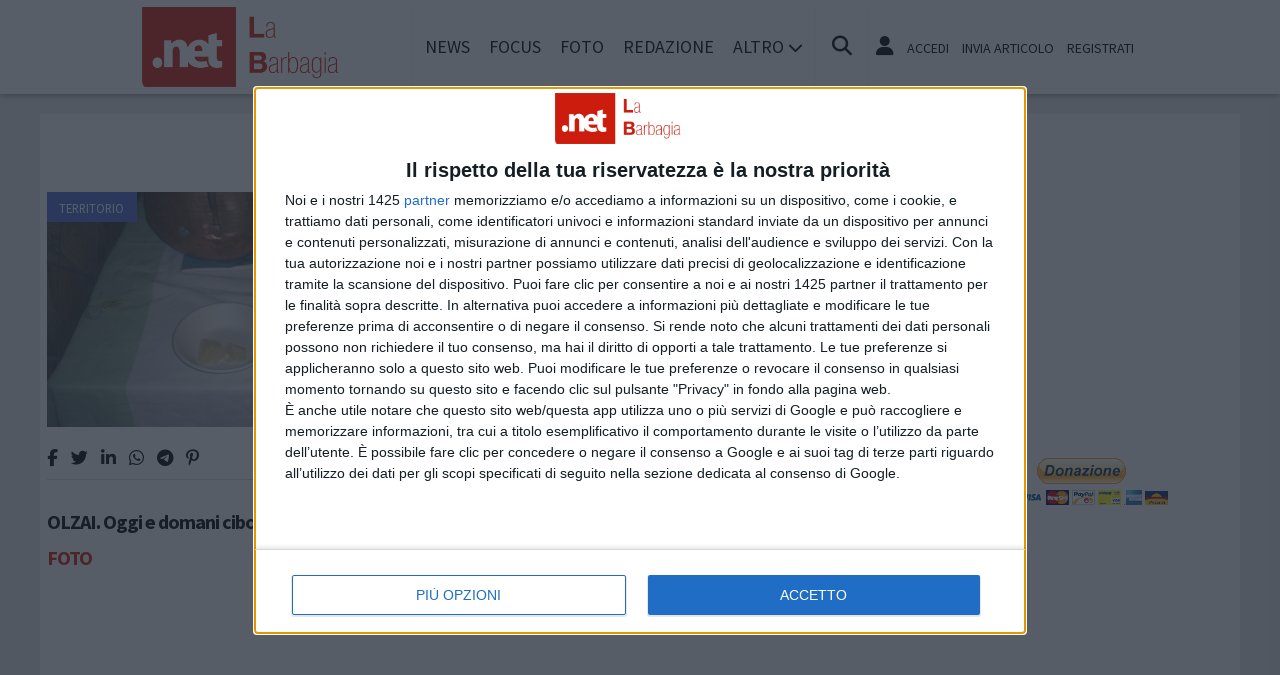

--- FILE ---
content_type: text/html; charset=UTF-8
request_url: https://www.labarbagia.net/tags/le-strade-del-vino-cannonau
body_size: 10519
content:
<!doctype html>
<html lang="it" >
<head>
	<meta http-equiv="Content-Type" content="text/html; charset=utf-8" />
	<meta http-equiv="X-DNS-Prefetch-Control" content="on" />
    	<link rel="dns-prefetch" href="https://risorse.cittanet.com">
	<link rel="dns-prefetch" href="https://www.labarbagia.net/" />
	<meta name="viewport" content="width=device-width, initial-scale=1.0, minimum-scale=1.0, maximum-scale=5">
    <script src="/static/include/js/jquery-3.3.1.min.js"></script>
    <meta name="theme-color" content="#d81408" />
    <link rel="apple-touch-icon" href="/static/loghi-pwa/logo-512.png">
    <meta name="format-detection" content="telephone=no" />
    <meta name="robots" content="noodp">
    <meta name="description" content="Articoli e notizie su le strade del vino cannonau" />
    <meta name="keywords" content="le strade del vino cannonau, tag, notizie, news, informazioni" />
    <title>Articoli e notizie su le strade del vino cannonau a Barbagia</title>
    <link rel="image_src" href="https://www.labarbagia.net/static/logo.png" />
	
    <link rel="stylesheet" href="/static/include/fancybox/4.0/fancybox.css" />
    <script src="/static/include/fancybox/4.0/fancybox.umd.js"></script>
        <script src="/static/include/jquery-validate/1.19.3/jquery.validate.js"></script>
	<script type="text/javascript" src="/static/include/js/funzioni.js"></script>
    <link rel="stylesheet" type="text/css" media="all" href="/static/include/css/all.css?1769783530" />
	<link rel="stylesheet" href="https://www.labarbagia.net/template/responsive/css/style.css?631" media="screen" type="text/css" />
    	<link rel="icon" href="/favicon.ico" />
	<link href="/static/include/font-awesome/6.5.1/css/all.min.css" rel="stylesheet">
		<script type="text/javascript" src="/static/include/jquery-ui-1.12.1/jquery-ui.min.js"></script>
	<link rel="stylesheet" type="text/css" media="all" href="/static/include/jquery-ui-1.12.1/jquery-ui.min.css" />
    <link rel="stylesheet" type="text/css" media="all" href="/static/include/css/animate.min.css" />
	
			        <script src="https://www.labarbagia.net/revive.js"></script>
        <script type="text/javascript">
        /* REVIVE BANNER */
        var bannerArray = [];
                bannerArray["desktop_bottom"] = 140;
                bannerArray["desktop_skin"] = 141;
                bannerArray["skyscraper_1"] = 142;
                bannerArray["skyscraper_2"] = 143;
                bannerArray["desktop_superbanner"] = 144;
                bannerArray["mobile_bottom"] = 145;
                bannerArray["mobile_superbanner"] = 146;
                bannerArray["rettangolo_1"] = 147;
                bannerArray["rettangolo_2"] = 149;
                bannerArray["rettangolo_brand"] = 148;
                bannerArray["desktop_overlayer"] = 432;
                bannerArray["mobile_overlayer"] = 433;
                /* REVIVE BANNER */
        function showReviveBanner(banner,device) {
			if( banner in bannerArray ) {
				if( $("#"+device+"-"+banner).length ) {
					var code = false;
					larghezza = screen.width;
					if( (device=="mobile" && larghezza < 1024) || (device=="desktop" && larghezza >= 1024) || device=="entrambi" ) {
						code = "<ins data-revive-zoneid='"+bannerArray[banner]+"' data-revive-id='0d76349b4550007f9e8c70640a49ba00'><\/ins>";
					}
					if(code) {
						$("#"+device+"-"+banner).append(code);
						//console.log("inserisco il codice nel div: "+device+"-"+banner);
					}
				}
			}
        }
        </script>
    
	<!-- Google tag (gtag.js) -->
<script async src="https://www.googletagmanager.com/gtag/js?id=G-Q9H2HL8625"></script>
<script>
  window.dataLayer = window.dataLayer || [];
  function gtag(){dataLayer.push(arguments);}
  gtag('js', new Date());

  gtag('config', 'G-Q9H2HL8625');
</script>
        
	<script>
    /*if ('serviceWorker' in navigator) {
	    navigator.serviceWorker.register('/sw.js')
   		.then(function(registration) {
	    	console.log('Registration successful, scope is:', registration.scope);
   		})
    	.catch(function(error) {
    		console.log('Service worker registration failed, error:', error);
    	});
    }*/
    </script>
	</head>

<body class="pg-tags">
	<div id="fb-root"></div>
	<div id="jqmessage"></div>

        <aside id="mobile-mobile_superbanner" class="banner banner-mobile banner-mobile-superbanner banner-responsive"></aside>
        
    <header id="main-site-header">
    <div id="hoverTopBar" class="ombra noprint">
        <div id="hoverTopBarContent">
            <div id="hoverLogo" class="boxContent"><a href="https://www.labarbagia.net/"><img loading="lazy" src="https://www.labarbagia.net/static/logo.png" height="80" alt="logo" /></a></div>
            
            <div id="mainNavWrapper" class="boxContent noprint">
				<nav id="mainNav">
	<ul class="mainMenu">
    	<li class="chiudiMenu"><i class="fas fa-times-circle"></i></li>
        		<li><a title="Notizie e cronaca di Barbagia Barbagia" href="https://www.labarbagia.net/notizie">News</a>
                    		</li>
        		<li><a title="Storia, tradizioni e cultura di Barbagia Barbagia" href="https://www.labarbagia.net/focus">Focus</a>
                    		</li>
        		<li><a title="Foto e video di Barbagia Barbagia" href="https://www.labarbagia.net/foto-video">Foto</a>
                    		</li>
        		<li><a title="Redazione di labarbagia.net Barbagia" href="https://www.labarbagia.net/info/redazione">Redazione</a>
                    		</li>
                <li class="hasSub"><span>Altro <i class="menu-chiuso fas fa-chevron-down"></i><i class="menu-aperto fas fa-chevron-up"></i></span>
                                <ul class="submenu ombra">
                        <li><a title="Eventi a Barbagia" href="https://www.labarbagia.net/eventi">Agenda</a>
			            <li><a title="Rubriche e curiosit? di Barbagia" href="https://www.labarbagia.net/rubriche">Rubriche</a>
			            <li><a title="Content e inbound marketing a Barbagia" href="https://www.labarbagia.net/le-aziende-informano">Informazione Pubblicitaria</a>
			            <li><a title="Sondaggi a Barbagia" href="https://www.labarbagia.net/sondaggi">Sondaggi</a>
			            <li><a title="Petizioni di Barbagia" href="https://www.labarbagia.net/petizioni">Petizioni</a>
			            <li><a title="Necrologi di Barbagia" href="https://www.labarbagia.net/necrologi">Necrologi</a>
			            <li><a title="Quotidiani di informazione locale in Italia" href="https://www.cittanet.it">Cittanet.it</a>
			            </ul>
            		</li>
        	</ul>
	</nav>
            </div>
            
            <div id="boxCerca" class="boxContent noprint">
                <ul><li><i onclick="openSearch()" title="Cerca nel sito" class="fas fa-search pointer"></i></li></ul>
                <div id="search-overlay" class="overlay">
	                <span class="closebtn" onclick="closeSearch()" title="Chiudi"><i class="fas fa-times-circle"></i></span>
    	            <div class="overlay-content">
        		        <form method="get" action="/cerca">
                			<input  type="text" placeholder="Cerca nel sito" name="q" required>
			                <button type="submit"><i class="fa fa-search"></i></button>
                            <div class="ricerca-avanzata margin-top-grande">
                            	<div>
                                	<a href="https://www.labarbagia.net/cerca"><i class="fas fa-search-plus"></i> Ricerca Avanzata</a></div>
		                        <div>
                                    <a title="Visualizza tutti gli articoli di un giorno del passato" href="https://www.labarbagia.net/macchina-del-tempo"><i class="fas fa-history"></i> Macchina del tempo</a>
                                </div>
                            </div>
            		    </form>
                	</div>
                </div>
                <script>
					// Open the full screen search box
					function openSearch() {
					  document.getElementById("search-overlay").style.display = "block";
					}
					
					// Close the full screen search box
					function closeSearch() {
					  document.getElementById("search-overlay").style.display = "none";
					}
                </script>
            </div>
            
            <div id="mobile-menu-box" class="boxContent noprint">
            	<ul><li><i class="fas fa-bars"></i></li></ul>
                <script>
					$("#mobile-menu-box i").click (
						function() {
							$("#mainNav").css('-webkit-transform',  'translateX(0px)');
						}
					);
					$(".chiudiMenu").click (
						function() {
							$("#mainNav").css('-webkit-transform',  'translateX(290px)');
						}
					);
					$("li.hasSub").click (
						function() {
							var mq = window.matchMedia( "(max-width: 768px)" );
							if (mq.matches) {
								var submenu = $(this).find(".submenu");
								if( submenu.is(":visible") ) {
									$(this).toggleClass("aperto");
									submenu.hide();
								}
								else{
									$(this).toggleClass("aperto");
									submenu.show();
								}
							}
						}
					);
				</script>
            </div>
            
                        <div id="userMenu" class="boxContent noprint ">
                                    <ul>
                        <li><a class="openLoginBox" href="#topbar-login-box"><i class="fas fa-user"></i></a></li>
                        <li class="soloDesktop"><a class="openLoginBox" href="#topbar-login-box">Accedi</a></li>
                        <li class="soloDesktop"><a href="https://www.labarbagia.net/account/segnala-articolo">Invia articolo</a></li>
                        <li class="soloDesktop"><a href="https://www.labarbagia.net/account/registrati">Registrati</a></li>
                    </ul>
                   	                    <div id="topbar-login-box" class="topbar-box"><div class="boxAdv">
	<h2 class="cjBox-titolo">Partecipa a labarbagia.net</h2>
	<div class="cjBox">
        <div class="cjBox-azione">
            <form class="formCj" onSubmit="return false;" id="acc_log_form" method="get">
                <h4>Sei già  registrato? Accedi</h4>
                <div id="account-login-error" class="nascosto"></div>
                <input required id="acc_log_email" type="email" name="email" autocomplete="email" placeholder="Inserisci la tua email" />
                <input required autocomplete="off" id="acc_log_password" type="password" name="password" placeholder="Inserisci la tua password" />
                <input type="submit" name="entra" id="acc_login" value="ACCEDI" />
                                <input id="form_return_url" type="hidden" value='https%3A%2F%2Fwww.labarbagia.net%2Ftags%2Fle-strade-del-vino-cannonau' />
                                <p class="margin-top-piccolo">Password dimenticata? <a href="https://www.labarbagia.net/account/recupera-la-password">Recuperala</a></p>
            </form>
        </div>
        <div class="cjBox-azione">
            <div class="links">
                <h4>Non sei registrato?</h4>
                
                                
                <a href="https://www.labarbagia.net/account/registrati/email" title="Registrati con indirizzo e-mail" class="pulsante pulsante-grande pulsante-email">Registrati con e-mail</a>
            </div>
            
               
            <div class="links nascosto">
                <a class="" href="https://www.labarbagia.net/account/informativa-privacy">Informativa Privacy</a>
                <a class="" href="https://www.labarbagia.net/account/politica-editoriale">Politica Editoriale</a><br />
                <a class="" href="https://www.labarbagia.net/account/termini-e-condizioni">Termini e Condizioni</a><br />
            </div>
        </div>
        <div class="clear"></div>
	</div>
</div>
<script type="text/javascript">
	$(document).ready(
		function() {
			$("#acc_log_form").validate();
		}
	);
	function pageRedirect() {
        window.location.href = decodeURIComponent($("#form_return_url").val());
    }
	$("#acc_login").click(
		function() {
			if( $("#acc_log_form").valid() ) {
				$("#account-login-error").html("<img width='100' src='https://risorse.cittanet.com/s/images/loading-23.gif' alt='Caricamento...' />");
				$("#account-login-error").removeClass("nascosto");
				$.post(
					"https://www.labarbagia.net/ajax_query/account.login.php", 
					{
						"email": $("#acc_log_email").val(),
						"password": $("#acc_log_password").val(),
						//"return_url": $("#form_return_url").val()
					},
					function(data) {
						//alert(data);
						data = eval('(' + data + ')');
						if( data.result ) {
							$("#account-login-error").html("<i class='fa-solid fa-thumbs-up'></i><br>"+data.message);
							setTimeout("pageRedirect()", 1500 );
						}
						else {
							$("#account-login-error").html("<i class='fas fa-exclamation-triangle'></i><br>"+data.message);
							$("#acc_login").prop("disabled",false);
						}
					}
				);
				return false;
			}
			else {
				$("#account-login-error").html("<i class='fas fa-exclamation-triangle'></i> Devi inserire e-mail e password");
				$("#account-login-error").removeClass("nascosto");
				$("#acc_login").prop("disabled",false);
			}
			return false;
		}
	);
</script></div>
                    <div id="topbar-reg-box" class="topbar-box"></div>
                    
					<script type="text/javascript">
					Fancybox.bind(".openLoginBox", {
						on : {
							done : (fancybox) => {
								$("#topbar-login-box").css("display","block");
							},
							destroy : (fancybox) => {
								$("#topbar-login-box").css("display","none");
								$("#account-login-error").html("");
								$("#account-login-error").addClass("nascosto");
								$("#acc_login").prop("disabled",false);
							}
						}
					});
                    </script>
                                                </div>
                    
        </div>
    </div>
    <div class="printLogo">
    	<img loading="lazy" src="https://www.labarbagia.net/static/logo.png" alt="logo" />
        <span class="printTitle">www.labarbagia.net</span>
	</div>


	</header>    
    <div id="container">
	            
        		<aside id="desktop-desktop_sottomenu" class="margin-top-medio margin-bottom-medio banner banner-desktop banner-desktop-sottomenu banner-responsive"></aside>
		<aside id="mobile-mobile_sottomenu" class="margin-top-medio margin-bottom-medio banner banner-mobile banner-mobile-sottomenu banner-responsive"></aside>
        <style>
        #desktop-desktop_sottomenu ins a img, #mobile-mobile_sottomenu ins a img {width:100%;}
        </style>
		        
    
    
        <div id="site-content-flex" class="flex-container">
		<section id="colonnaArticoli" class="flex-item ">
        
<h2 class="text-extra margin-bottom-grande">Notizie su le strade del vino cannonau</h2>
<article class="post sinistra single-post topnews">
<div class="figureWrapper">
<div class="categoria"><a title="Notizie di Territorio a Barbagia" href="https://www.labarbagia.net/notizie/territorio">Territorio</a></div>

<a href="https://www.labarbagia.net/notizie/territorio/6510/olzai-oggi-e-domani-cibo-di-qualita-e-solidarieta"><figure><img loading="lazy" alt="erkiles-strade-cannonau4.JPG" src="[data-uri]" data-src="https://www.labarbagia.net/archivi/immagini/2013/E/erkiles-strade-cannonau4.JPG" /></figure></a>
</div>

<div class="socialShareBar">
	<span class="condividisu">Condividi su:</span>
	
    <span title="Condividi su Facebook" class="shareIcon" onclick="condividiUrl('https://www.facebook.com/sharer/sharer.php?u=https%3A%2F%2Fwww.labarbagia.net%2Fnotizie%2Fterritorio%2F6510%2Folzai-oggi-e-domani-cibo-di-qualita-e-solidarieta');"><i class="fab fa-facebook-f"></i></span>
	
    <span title="Condividi su Twitter" class="shareIcon" onclick="condividiUrl('https://twitter.com/intent/tweet?url=https%3A%2F%2Fwww.labarbagia.net%2Fnotizie%2Fterritorio%2F6510%2Folzai-oggi-e-domani-cibo-di-qualita-e-solidarieta&text=');"><i class="fab fa-twitter"></i></span>

    <span title="Condividi su Linkedin" class="shareIcon" onclick="condividiUrl('https://www.linkedin.com/shareArticle?mini=true&url=https%3A%2F%2Fwww.labarbagia.net%2Fnotizie%2Fterritorio%2F6510%2Folzai-oggi-e-domani-cibo-di-qualita-e-solidarieta&title=OLZAI.+Oggi+e+domani+cibo+di+qualit%C3%A0+e+solidariet%C3%A0');"><i class="fab fa-linkedin-in"></i></span>
    
    <span title="Condividi su Whatsapp" class="shareIcon" onclick="condividiUrl('whatsapp://send?text=Ciao%2C+leggi+questo+articolo+%E2%9E%A1+https%3A%2F%2Fwww.labarbagia.net%2Fnotizie%2Fterritorio%2F6510%2Folzai-oggi-e-domani-cibo-di-qualita-e-solidarieta');"><i class="fab fa-whatsapp"></i></span>
    
    <span title="Condividi su Telegram" class="shareIcon" onclick="condividiUrl('https://t.me/share/url?text=%E2%AC%85+Ciao%2C+leggi+questo+articolo&url=https%3A%2F%2Fwww.labarbagia.net%2Fnotizie%2Fterritorio%2F6510%2Folzai-oggi-e-domani-cibo-di-qualita-e-solidarieta');"><i class="fab fa-telegram"></i></span>
    
    <span title="Condividi su Pinterest" class="shareIcon" onclick="condividiUrl('https://pinterest.com/pin/create/button/?url=https%3A%2F%2Fwww.labarbagia.net%2Fnotizie%2Fterritorio%2F6510%2Folzai-oggi-e-domani-cibo-di-qualita-e-solidarieta&media=https://www.labarbagia.net/archivi/immagini/2013/E/erkiles-strade-cannonau4.JPG&description=OLZAI.+Oggi+e+domani+cibo+di+qualit%C3%A0+e+solidariet%C3%A0');"><i class="fab fa-pinterest-p"></i></span>

</div>

<header>
<h1><a href="https://www.labarbagia.net/notizie/territorio/6510/olzai-oggi-e-domani-cibo-di-qualita-e-solidarieta">OLZAI. Oggi e domani cibo di qualità e solidarietà <span class='rosso'>FOTO</span></a></h1>
</header>

</article>
</section>                
		<div id="colonnaAdv" class="noprint flex-item">


	    <aside id="desktop-rettangolo_brand" class="banner banner-desktop banner-rettangolo-brand bannerAd margin-bottom-grande banner-responsive"></aside>
		
	<!-- ADSENSE COLONNAADV_1 --><aside class="bannerAd margin-bottom-grande">
<script async src="https://pagead2.googlesyndication.com/pagead/js/adsbygoogle.js?client=ca-pub-9970959499060380" crossorigin="anonymous"></script>
<ins class="adsbygoogle" style=" display:inline-block;width:300px;height:250px" data-ad-client="ca-pub-9970959499060380" data-ad-slot="0784201155"></ins>
<script>(adsbygoogle = window.adsbygoogle || []).push({});</script>
</aside><!-- ADSENSE -->
<aside class="bannerAd margin-bottom-grande"><div  id="91556-2"><script async src="//ads.themoneytizer.com/s/gen.js?type=2"></script>
	<script async src="//ads.themoneytizer.com/s/requestform.js?siteId=91556&formatId=2"></script></div></aside>	    
		
    
	<aside class='margin-bottom-grande'><form action="https://www.paypal.com/cgi-bin/webscr" method="post" target="_top">
<input type="hidden" name="cmd" value="_s-xclick">
<input type="hidden" name="hosted_button_id" value="GJARXYC6AXDFQ">
<input type="image" src="https://www.paypalobjects.com/it_IT/IT/i/btn/btn_donateCC_LG.gif" border="0" name="submit" alt="PayPal è il metodo rapido e sicuro per pagare e farsi pagare online.">
<img alt="" border="0" src="https://www.paypalobjects.com/it_IT/i/scr/pixel.gif" width="1" height="1">
</form></aside>	
    
		
    <!-- ADSENSE COLONNAADV_2 --><aside class="bannerAd margin-bottom-grande">
<script async src="https://pagead2.googlesyndication.com/pagead/js/adsbygoogle.js?client=ca-pub-9970959499060380" crossorigin="anonymous"></script>
<ins class="adsbygoogle" style=" display:inline-block;width:300px;height:600px" data-ad-client="ca-pub-9970959499060380" data-ad-slot="3369260870"></ins>
<script>(adsbygoogle = window.adsbygoogle || []).push({});</script>
</aside><!-- ADSENSE -->
<aside class="bannerAd margin-bottom-grande"><div  id="91556-3"><script async src="//ads.themoneytizer.com/s/gen.js?type=3"></script>
	<script async src="//ads.themoneytizer.com/s/requestform.js?siteId=91556&formatId=3"></script></div></aside>	
				    
	<!-- ADSENSE COLONNAADV_3 --><aside class="bannerAd margin-bottom-grande">
<script async src="https://pagead2.googlesyndication.com/pagead/js/adsbygoogle.js?client=ca-pub-9970959499060380" crossorigin="anonymous"></script>
<ins class="adsbygoogle" style=" display:inline-block;width:300px;height:250px" data-ad-client="ca-pub-9970959499060380" data-ad-slot="7168867095"></ins>
<script>(adsbygoogle = window.adsbygoogle || []).push({});</script>
</aside><!-- ADSENSE -->
<aside class="bannerAd margin-bottom-grande"><div  id="91556-19"><script async src="//ads.themoneytizer.com/s/gen.js?type=19"></script>
	<script async src="//ads.themoneytizer.com/s/requestform.js?siteId=91556&formatId=19"></script></div></aside>		
		
    				
	    <!-- FACEBOOK -->
	 <section class="margin-bottom-grande sezione evidenziato articleAd">
		<header class="titolo-sezione"><h1>Seguici su Facebook</h1></header>
		<div class="margin-bottom-grande fb-page" data-href="http://www.facebook.com/labarbagia" data-width="300" data-hide-cover="false" data-show-facepile="true" data-show-posts="false"></div>
	</section>
    <!-- FINE FACEBOOK -->
		
	</div>        </div>
        
        <aside class="bannerAd margin-bottom-grande"><div  id="91556-6"><script async src="//ads.themoneytizer.com/s/gen.js?type=6"></script>
	<script async src="//ads.themoneytizer.com/s/requestform.js?siteId=91556&formatId=6"></script></div></aside>	        
        <footer id="footer">
	<section>
		<h2>Mappa del sito</h2>
		<ul>
        				<li><a title="Notizie e cronaca di Barbagia Barbagia" href="https://www.labarbagia.net/notizie">News</a>
										</li>
						<li><a title="Storia, tradizioni e cultura di Barbagia Barbagia" href="https://www.labarbagia.net/focus">Focus</a>
										</li>
						<li><a title="Foto e video di Barbagia Barbagia" href="https://www.labarbagia.net/foto-video">Foto</a>
										</li>
						<li><a title="Redazione di labarbagia.net Barbagia" href="https://www.labarbagia.net/info/redazione">Redazione</a>
										</li>
						
											<ul>
								<li><a title="Eventi a Barbagia Barbagia" href="https://www.labarbagia.net/eventi">Agenda</a>
								<li><a title="Rubriche e curiosit? di Barbagia Barbagia" href="https://www.labarbagia.net/rubriche">Rubriche</a>
								<li><a title="Content e inbound marketing a Barbagia Barbagia" href="https://www.labarbagia.net/le-aziende-informano">Informazione Pubblicitaria</a>
								<li><a title="Sondaggi a Barbagia Barbagia" href="https://www.labarbagia.net/sondaggi">Sondaggi</a>
								<li><a title="Petizioni di Barbagia Barbagia" href="https://www.labarbagia.net/petizioni">Petizioni</a>
								<li><a title="Necrologi di Barbagia Barbagia" href="https://www.labarbagia.net/necrologi">Necrologi</a>
								<li><a title="Quotidiani di informazione locale in Italia Barbagia" href="https://www.cittanet.it">Cittanet.it</a>
								</ul>
							</li>
					</ul>
        
        <h2>Socials</h2>
        <ul>
        	        	<li class="margin-right-piccolo" style="display:inline-block;"><a href="http://www.facebook.com/labarbagia"><i class="fab fa-facebook-f"></i></a></li>
                                	<li class="margin-right-piccolo" style="display:inline-block;"><a href="http://twitter.com/labarbagianet"><i class="fab fa-twitter"></i></a></li>
                                                <li class="margin-right-piccolo" style="display:inline-block;"><a href="http://www.youtube.com/puntonetwebtv"><i class="fab fa-youtube"></i></a></li>
                                    <li class="margin-right-piccolo" style="display:inline-block;"><a href="https://t.me/labarbagia"><i class="fab fa-telegram-plane"></i></a></li>
                    </ul>
	</section>
	<section>
		<h2>Cittanet</h2>
		<ul>
        <li><a href="https://www.cittanet.it/apri-un-sito-nella-tua-citta" title="Apri un sito nella tua città" target="_blank">Lavora con noi</a></li>
		<li><a href="http://www.cittanet.it/la-nostra-rete" target="_blank">Il network cittanet</a></li>
		</ul>
	
		<h2 class="margin-top-grande">Altri Media</h2>
		<ul>
			<li><a target="_blank" href="https://www.portaleletterario.net">Critica Letteraria</a></li>
			<li><a target="_blank" href="https://www.annuncipuntonet.net">Annunci Gratuiti</a></li>
			<li><a target="_blank" href="https://www.stilefashion.net">Moda &amp; Fashion</a></li>
			<li><a target="_blank" href="https://www.viverecongusto.net">Ricette ed Enogastronomia</a></li>
			<li><a target="_blank" href="https://www.terraecuore.net">Turismo e cultura in Abruzzo</a></li>
			<li><a target="_blank" href="https://www.cronacastorica.net">Cronaca storica</a></li>
            <li><a target="_blank" href="http://www.blogcagliaricalcio1920.net">Cagliari Calcio</a><br /></li>
		</ul>
	</section>
	<section class="allin_dx">
		<h2>Info</h2>
       	<ul>
        <li>mob. 347.0963688</li>
        <li><span title="contattaci a redazione@labarbagia.net" class="pointer sottolineato" onClick="mail_no_spam('redazione','labarbagia.net')">redazione@labarbagia.net</span><br /></li>
                <li style="margin-top:25px;"><a href="https://www.labarbagia.net/account">Account Utente</a></li>
        <li><a href="https://www.labarbagia.net/account/termini-e-condizioni">Termini e condizioni</a></li>
        <li><a href="https://www.labarbagia.net/account/politica-editoriale">Politica editoriale</a></li>
                <li><a href="https://www.labarbagia.net/account/informativa-privacy">Informativa privacy</a></li>
        </ul>
			</section>

	
	<div id="tornaInAlto" title="Torna su" class="pointer"><i class="fas fa-chevron-up"></i></div>
	<script type="text/javascript">
		$(document).scroll(function () {
			var y = $(this).scrollTop();
			if (y > 250) {
				$('#tornaInAlto').fadeIn();
			} else {
				$('#tornaInAlto').fadeOut();
			}
		});
		
		$("#tornaInAlto").click(function() {
			$('html, body').animate({
			scrollTop: 0
			}, 1000);
		});
		
		function mostraNascondi(elemento) {
			alert(elemento);
			if( $("#"+elemento).hasClass("nascosto") )
				$("#"+elemento).removeClass("nascosto");
			else
				$("#"+elemento).addClass("nascosto")
		}
	</script>
	
	<div class="regtrib">
		<p>&copy; 2026 - &Egrave; vietata la riproduzione, anche solo in parte, di contenuto e grafica.</p>
		<p>
					</p>
	</div>
</footer>
    </div>

		<aside id="desktop-desktop_skin" class="banner banner-desktop banner-desktop-skin banner-responsive"></aside>
    <aside id="desktop-desktop_overlayer" class="nascosto banner banner-desktop banner-desktop-overlayer banner-responsive banner-overlayer">
        <i title="Chiudi il banner" class="fas fa-window-close" onClick="chiudiOverlayer();"></i>
     </aside>
     <aside id="mobile-mobile_overlayer" class="nascosto banner banner-mobile banner-mobile-overlayer banner-responsive banner-overlayer">
        <i title="Chiudi il banner" class="fas fa-window-close" onClick="chiudiOverlayer();"></i>
     </aside>
    <div id="ombra"></div>
			
    <script src="https://risorse.cittanet.com/s/js/lazy-loading-fallback/jsfallback.js"></script>


<script type="text/javascript">
	$(document).ready(
		function() {
						/* CHIAMO LA FUNZIONE PROMISE PER ATTENTERE IL CARICAMENTO DI REVIVE */
			controllaSeReviveEsiste(3000).then(function(){
				caricaBannerRevive();
			});
			
			
			/* CREO JQUERY DIALOG */
			var wWidth = $(window).width();
			var dWidth;
			if( wWidth<769 )
				dWidth = wWidth * 0.8;
			else
				dWidth = wWidth * 0.5;

			$('#jqmessage').dialog({
				autoOpen: false,
				resizable: false,
				draggable: false,
				width: dWidth,
				maxWidth: 440,
				modal: true,
				buttons: {
					"Ok": function() {
						$(this).dialog("close");
					}
				}
			});
			/* FINE JQUERY DIALOG */
		}
	);
	
	/* RIDIMENSIONO JQUERY DIALOG */
	$( window ).resize(function() {
		var wWidth = $(window).width();
		if( wWidth<769 )
			dWidth = wWidth * 0.8;
		else
			dWidth = wWidth * 0.5;
		var wHeight = $(window).height();
		var dHeight = wHeight * 0.8;
		$('#jqmessage').dialog("option","width",dWidth);
		$('#jqmessage').dialog("option","height",dHeight);
	});
	/* RIDIMENSIONO JQUERY DIALOG */

	/* CHIUSURA NOTIFICHE */
	$(document).on('click', '.notifiche .close', function(){
		var alertBox = $(this).parent();
		alertBox.removeClass('bounceInRight');
		alertBox.addClass('bounceOutRight');
		alertBox.one('webkitAnimationEnd mozAnimationEnd MSAnimationEnd oanimationend animationend', function(){
			alertBox.hide();
			alertBox.remove();
			console.log( $("#notifiche-wrapper .notifiche").length + " notifiche presenti" );
			if( $("#notifiche-wrapper .notifiche").length==0 )
				$("#chiudiNotifiche").css("display", "none");
		});
	});
	$(document).on('click', '#chiudiNotifiche', function(){
		var alertBoxes = $(".notifiche");
		alertBoxes.remove();
		$(this).css("display", "none");
	});
	/* CHIUSURA NOTIFICHE */

	
	let chiudiOverlay;
	function caricaBannerRevive(tutti=true) {
		if( window.reviveAsync ) {
			//console.log("revive � caricato");
			showReviveBanner("desktop_skin","desktop");
			showReviveBanner("desktop_bottom","desktop");
			showReviveBanner("desktop_overlayer","desktop");
			showReviveBanner("rettangolo_brand","desktop");
			showReviveBanner("mobile_overlayer","mobile");
			showReviveBanner("rettangolo_brand","mobile");
			showReviveBanner("mobile_superbanner","mobile");
			showReviveBanner("mobile_bottom","mobile");
			showReviveBanner("mobile_sottomenu","mobile");
			showReviveBanner("desktop_sottomenu","desktop");
			window.reviveAsync['0d76349b4550007f9e8c70640a49ba00'].refresh();

			cook = controllaCookie("cittanetOverlayer");
			if( cook == "" ) {
				//console.log("cookie non esistente, mostro il banner");
				setTimeout( checkover, 2000 );
			}
			else {
				//console.log("cookie esistente: " + cook);
			}
		}
		else {
			//console.log("errore revive");
		}
	}
	
	function obsBannerRevive(elemento) {
		showReviveBanner( elemento.dataset.nomeBanner, elemento.dataset.device );
		window.reviveAsync['0d76349b4550007f9e8c70640a49ba00'].refresh();
	}
	
	/* GESTIONE OVERLAYER */
	function checkover() {
		if( screen.width<1024 ) {
			//console.log( "lavoro sul banner mobile");
			var tag = $("#mobile-mobile_overlayer ins");
			var div = $("#mobile-mobile_overlayer");
		}
		else {
			//console.log( "lavoro sul banner desktop");
			var tag = $("#desktop-desktop_overlayer ins");
			var div = $("#desktop-desktop_overlayer");
		}
		if( $(tag).children().first().is("a") ) {
			//console.log( "il banner esiste, lo carico");
			$("#ombra").fadeIn("fast", function() {
				//console.log( "aggiungo il tag aperto");
				$(div).addClass("aperto");
				//console.log( "mostro il banner");
				$(div).show( "slow", function() {
					//console.log( "imposto il timeout di chiusura automatica");
					salvaCookie("cittanetOverlayer","1",1/6);
					//console.log("setto il cookie per 4 ore");
					chiudiOverlay = setTimeout(chiudiOverlayer, 10000);
				});
			});
		}
		else {
			//console.log("nessun overlayer da caricare");
		}
	}
	
	function chiudiOverlayer() {
		clearTimeout(chiudiOverlay);
		//console.log("chiudo overlayer");
		$(".aperto").fadeOut("slow", function() {
			$(".aperto").removeClass("aperto");
			$("#ombra").hide();
		});
	}
	/* FINE GESTIONE OVERLAYER */

	/* FUNZIONE PROMISE PER CONTROLLO REVIVE */
	var start = Date.now();
	function controllaSeReviveEsiste(tempo) {
		return new Promise(aspettaRevive);
	 
		//controllo cosa fare se revive esiste o no
		function aspettaRevive(resolve, reject) {
			if (window.reviveAsync)
				resolve(true);
			else if (tempo && (Date.now() - start) >= tempo)
				reject(new Error("Errore di timeout"));
			else {
				setTimeout(aspettaRevive.bind(this, resolve, reject), 500);
			}
		}
	}
	/* FINE PROMISE REVIVE */
	
	/* CREO L'INTERSECTION OBSERVER PER IL CARICAMENDO DEI CONTENUTI */
	var observer;
	let xmlEsterni;
	
	window.addEventListener("load", (event) => {
		xmlEsterni = document.querySelectorAll(".daOsservare");
		createObserver();
	}, false);
	
	function createObserver() {
		let options = {
			root: null,
			rootMargin: "30px 0px 0px 0px",
			threshold: 0
		};

		observer = new IntersectionObserver(handleIntersect, options);
		xmlEsterni.forEach((el) => {
			observer.observe(el);
		})
	}
	
	function handleIntersect(entries, observer) {
		entries.forEach((entry) => {
			if(entry['isIntersecting'] === true) {
				//console.log("Avvio il parsing nel div con id: '"+entry.target.id + "' con il file "+entry.target.getAttribute("data-src"));
				if (entry.target.dataset.callback) {
					console.log("chiamo la funzione callback '"+entry.target.dataset.callback+"' di "+ entry.target.id);
					
					window[entry.target.dataset.callback](entry.target);
					observer.unobserve( document.getElementById(entry.target.id) );
				}
			}
		});
	}
	
	function obsXmlParser(elemento) {
		$("#"+elemento.id+ " .targetDiv").html("<img width='200' src='https://risorse.cittanet.com/s/images/loading-25.gif' alt='caricamento...' />");
		setTimeout(function() {
			$("#"+elemento.id+ " .targetDiv").load( "https://www.labarbagia.net/moduli/xml-parse/parser.php?xmlFile="+elemento.getAttribute("data-src") );
		}, 1000);
	}
	/* CREO L'INTERSECTION OBSERVER PER IL CARICAMENDO DEI CONTENUTI */
</script>

<script async defer crossorigin="anonymous" src="https://connect.facebook.net/it_IT/sdk.js#xfbml=1&version=v4.0&appId=148325528646629&autoLogAppEvents=1"></script>

<script>
$( window ).on( "orientationchange", function( event ) {
	$("aside.banner-responsive ins").remove();
	//console.log("rimuovo i codici");
	caricaBannerRevive(false);
	//console.log("ricarico i banner");
});
</script>

<!-- InMobi Choice. Consent Manager Tag v3.0 (for TCF 2.2) -->
<script type="text/javascript" async=true>
(function() {
  var host = window.location.hostname;
  var element = document.createElement('script');
  var firstScript = document.getElementsByTagName('script')[0];
  var url = 'https://cmp.inmobi.com'
    .concat('/choice/', 'VhTTCecf9nmQq', '/', host, '/choice.js?tag_version=V3');
  var uspTries = 0;
  var uspTriesLimit = 3;
  element.async = true;
  element.type = 'text/javascript';
  element.src = url;

  firstScript.parentNode.insertBefore(element, firstScript);

  function makeStub() {
    var TCF_LOCATOR_NAME = '__tcfapiLocator';
    var queue = [];
    var win = window;
    var cmpFrame;

    function addFrame() {
      var doc = win.document;
      var otherCMP = !!(win.frames[TCF_LOCATOR_NAME]);

      if (!otherCMP) {
        if (doc.body) {
          var iframe = doc.createElement('iframe');

          iframe.style.cssText = 'display:none';
          iframe.name = TCF_LOCATOR_NAME;
          doc.body.appendChild(iframe);
        } else {
          setTimeout(addFrame, 5);
        }
      }
      return !otherCMP;
    }

    function tcfAPIHandler() {
      var gdprApplies;
      var args = arguments;

      if (!args.length) {
        return queue;
      } else if (args[0] === 'setGdprApplies') {
        if (
          args.length > 3 &&
          args[2] === 2 &&
          typeof args[3] === 'boolean'
        ) {
          gdprApplies = args[3];
          if (typeof args[2] === 'function') {
            args[2]('set', true);
          }
        }
      } else if (args[0] === 'ping') {
        var retr = {
          gdprApplies: gdprApplies,
          cmpLoaded: false,
          cmpStatus: 'stub'
        };

        if (typeof args[2] === 'function') {
          args[2](retr);
        }
      } else {
        if(args[0] === 'init' && typeof args[3] === 'object') {
          args[3] = Object.assign(args[3], { tag_version: 'V3' });
        }
        queue.push(args);
      }
    }

    function postMessageEventHandler(event) {
      var msgIsString = typeof event.data === 'string';
      var json = {};

      try {
        if (msgIsString) {
          json = JSON.parse(event.data);
        } else {
          json = event.data;
        }
      } catch (ignore) {}

      var payload = json.__tcfapiCall;

      if (payload) {
        window.__tcfapi(
          payload.command,
          payload.version,
          function(retValue, success) {
            var returnMsg = {
              __tcfapiReturn: {
                returnValue: retValue,
                success: success,
                callId: payload.callId
              }
            };
            if (msgIsString) {
              returnMsg = JSON.stringify(returnMsg);
            }
            if (event && event.source && event.source.postMessage) {
              event.source.postMessage(returnMsg, '*');
            }
          },
          payload.parameter
        );
      }
    }

    while (win) {
      try {
        if (win.frames[TCF_LOCATOR_NAME]) {
          cmpFrame = win;
          break;
        }
      } catch (ignore) {}

      if (win === window.top) {
        break;
      }
      win = win.parent;
    }
    if (!cmpFrame) {
      addFrame();
      win.__tcfapi = tcfAPIHandler;
      win.addEventListener('message', postMessageEventHandler, false);
    }
  };

  makeStub();

  var uspStubFunction = function() {
    var arg = arguments;
    if (typeof window.__uspapi !== uspStubFunction) {
      setTimeout(function() {
        if (typeof window.__uspapi !== 'undefined') {
          window.__uspapi.apply(window.__uspapi, arg);
        }
      }, 500);
    }
  };

  var checkIfUspIsReady = function() {
    uspTries++;
    if (window.__uspapi === uspStubFunction && uspTries < uspTriesLimit) {
      console.warn('USP is not accessible');
    } else {
      clearInterval(uspInterval);
    }
  };

  if (typeof window.__uspapi === 'undefined') {
    window.__uspapi = uspStubFunction;
    var uspInterval = setInterval(checkIfUspIsReady, 6000);
  }
})();
</script>
<!-- End InMobi Choice. Consent Manager Tag v3.0 (for TCF 2.2) --><!-- Quantcast Tag -->
<script type="text/javascript">
window._qevents = window._qevents || [];

(function() {
var elem = document.createElement('script');
elem.src = (document.location.protocol == "https:" ? "https://secure" : "http://edge") + ".quantserve.com/quant.js";
elem.async = true;
elem.type = "text/javascript";
var scpt = document.getElementsByTagName('script')[0];
scpt.parentNode.insertBefore(elem, scpt);
})();

window._qevents.push({
qacct:"p-VhTTCecf9nmQq",
uid:"__INSERT_EMAIL_HERE__"
});
</script>

<noscript>
<div style="display:none;">
<img src="//pixel.quantserve.com/pixel/p-VhTTCecf9nmQq.gif" border="0" height="1" width="1" alt="Quantcast"/>
</div>
</noscript>
<!-- End Quantcast tag -->    <div id="notifiche-wrapper">
        <span title="Chiudi tutte le notifiche" id="chiudiNotifiche" style="display:none;"><i class="fa-regular fa-trash-can"></i> CHIUDI TUTTO</span>
    </div>
</body>
</html>
